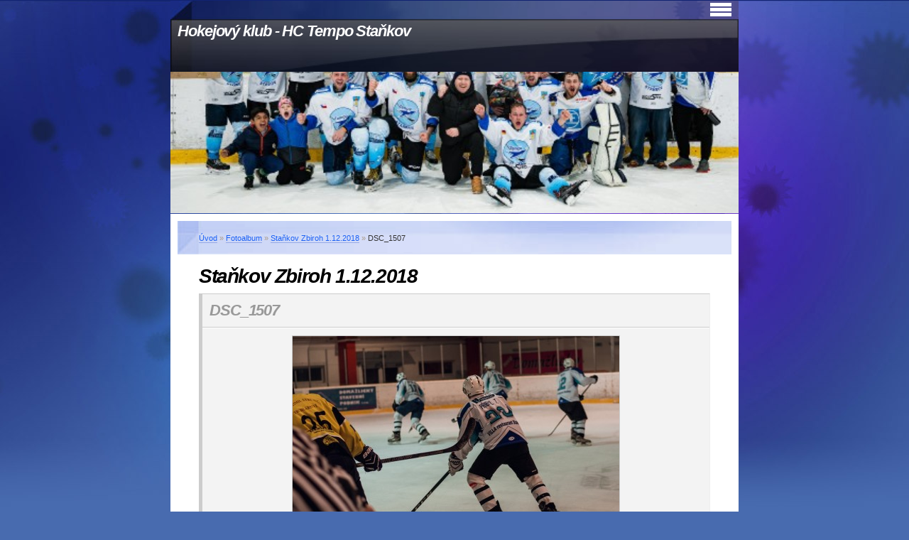

--- FILE ---
content_type: text/html; charset=UTF-8
request_url: https://www.hcstankov.cz/fotoalbum/stankov-zbiroh-1.12.2018/dsc_1507.html
body_size: 5390
content:
<?xml version="1.0" encoding="utf-8"?>
<!DOCTYPE html PUBLIC "-//W3C//DTD XHTML 1.0 Transitional//EN" "http://www.w3.org/TR/xhtml1/DTD/xhtml1-transitional.dtd">
<html lang="cs" xml:lang="cs" xmlns="http://www.w3.org/1999/xhtml" >

      <head>

        <meta http-equiv="content-type" content="text/html; charset=utf-8" />
        <meta name="description" content="Hokejový klub HC Staňkov" />
        <meta name="keywords" content="hokej staňkov,hc staňkov,hokejový klub staňkov" />
        <meta name="robots" content="all,follow" />
        <meta name="author" content="www.hcstankov.cz" />
        <meta name="viewport" content="width=device-width, initial-scale=1">
        
        <title>
            Hokejový klub - HC Tempo Staňkov - Fotoalbum - Staňkov Zbiroh 1.12.2018 - DSC_1507
        </title>
        <link rel="stylesheet" href="https://s3a.estranky.cz/css/d1000000004.css?nc=81965340" type="text/css" /><style type="text/css">@media screen, projection {
	#header .inner_frame {background: url(/img/ulogo.14.jpeg) no-repeat bottom left;}
}</style>
<link rel="stylesheet" href="//code.jquery.com/ui/1.12.1/themes/base/jquery-ui.css">
<script src="//code.jquery.com/jquery-1.12.4.js"></script>
<script src="//code.jquery.com/ui/1.12.1/jquery-ui.js"></script>
<script type="text/javascript" src="https://s3c.estranky.cz/js/ui.js?nc=1" id="index_script" ></script>
			<script type="text/javascript">
				dataLayer = [{
					'subscription': 'true',
				}];
			</script>
			
    </head>
    <body class="">
        <!-- Wrapping the whole page, may have fixed or fluid width -->
        <div id="whole-page">

            

            <!-- Because of the matter of accessibility (text browsers,
            voice readers) we include a link leading to the page content and
            navigation } you'll probably want to hide them using display: none
            in your stylesheet -->

            <a href="#articles" class="accessibility-links">Jdi na obsah</a>
            <a href="#navigation" class="accessibility-links">Jdi na menu</a>

            <!-- We'll fill the document using horizontal rules thus separating
            the logical chunks of the document apart -->
            <hr />

            

			<!-- block for skyscraper and rectangle  -->
            <div id="sticky-box">
                <div id="sky-scraper-block">
                    
                    
                </div>
            </div>
            <!-- block for skyscraper and rectangle  -->

            <!-- Wrapping the document's visible part -->
            <div id="document">
                <div id="in-document">


                    <!-- body of the page -->
                    <div id="body">
                        <!-- header -->
  <div id="header">
     <div class="inner_frame">
        <!-- This construction allows easy image replacement -->
        <h1 class="head-left">
  <a href="https://www.hcstankov.cz/" title="Hokejový klub - HC Tempo Staňkov" style="color: FFFFFF;">Hokejový klub - HC Tempo Staňkov</a>
  <span title="Hokejový klub - HC Tempo Staňkov">
  </span>
</h1>
        <div id="header-decoration" class="decoration">
        </div>
     </div>
  </div>
<!-- /header -->


                        <!-- Possible clearing elements (more through the document) -->
                        <div id="clear1" class="clear">
                            &nbsp;
                        </div>
                        <hr />


                        <div id="nav-column">
                            
                            <!-- Hamburger icon -->
                            <button type="button" class="menu-toggle" onclick="menuToggle()" id="menu-toggle">
                            	<span></span>
                            	<span></span>
                            	<span></span>
                            </button>
                            
                            <!-- Such navigation allows both horizontal and vertical rendering -->
<div id="navigation">
    <div class="inner_frame">
        <h2>Menu
            <span id="nav-decoration" class="decoration"></span>
        </h2>
        <nav>
            <menu class="menu-type-onmouse">
                <li class="">
  <a href="/clanky/dejiny-klubu.html">Dějiny klubu</a>
     
</li>
<li class="level_1 dropdown">
  <a href="/clanky/odehrane-sezony/">Odehrané sezóny</a>
     <ul class="level_2">
<li class="">
  <a href="/clanky/odehrane-sezony/sezona-2000-2001/">Sezóna 2000/2001</a>
</li><li class="">
  <a href="/clanky/odehrane-sezony/sezona-2001-2002/">Sezóna 2001/2002</a>
</li><li class="">
  <a href="/clanky/odehrane-sezony/sezona-2002-2003/">Sezóna 2002/2003</a>
</li><li class="">
  <a href="/clanky/odehrane-sezony/sezona-2003-2004/">Sezóna 2003/2004</a>
</li><li class="">
  <a href="/clanky/odehrane-sezony/sezona-2004-2005/">Sezóna 2004/2005</a>
</li><li class="">
  <a href="/clanky/odehrane-sezony/sezona-2005-2006/">Sezóna 2005/2006</a>
</li><li class="">
  <a href="/clanky/odehrane-sezony/sezona-2006-2007/">Sezóna 2006/2007</a>
</li><li class="">
  <a href="/clanky/odehrane-sezony/sezona-2007-2008/">Sezóna 2007/2008</a>
</li><li class="">
  <a href="/clanky/odehrane-sezony/sezona-2008-2009/">Sezóna 2008/2009</a>
</li><li class="">
  <a href="/clanky/odehrane-sezony/sezona-2009-2010/">Sezóna 2009/2010</a>
</li><li class="">
  <a href="/clanky/odehrane-sezony/sezona-2010-2011/">Sezóna 2010/2011</a>
</li><li class="">
  <a href="/clanky/odehrane-sezony/sezona-2011-2012/">Sezóna 2011/2012</a>
</li><li class="">
  <a href="/clanky/odehrane-sezony/sezona-2012-2013/">Sezóna 2012/2013</a>
</li><li class="">
  <a href="/clanky/odehrane-sezony/sezona-2013-2014/">Sezóna 2013/2014</a>
</li><li class="">
  <a href="/clanky/odehrane-sezony/sezona-2014-2015/">Sezóna 2014/2015</a>
</li><li class="">
  <a href="/clanky/odehrane-sezony/sezona-2015-2016/">Sezóna 2015/2016</a>
</li><li class="">
  <a href="/clanky/odehrane-sezony/sezona-2016-2017/">Sezóna 2016/2017</a>
</li><li class="">
  <a href="/clanky/odehrane-sezony/sezona-2017-2018/">Sezóna 2017/2018</a>
</li><li class="">
  <a href="/clanky/odehrane-sezony/sezona-2018-2019/">Sezóna 2018/2019</a>
</li><li class="">
  <a href="/clanky/odehrane-sezony/sezona-2019-2020/">Sezóna 2019/2020</a>
</li><li class="">
  <a href="/clanky/odehrane-sezony/sezona-2021-2022/">Sezóna 2021/2022</a>
</li><li class="">
  <a href="/clanky/odehrane-sezony/sezona-2022-2023/">Sezóna 2022/2023</a>
</li><li class="">
  <a href="/clanky/odehrane-sezony/sezona-2023-2024/">Sezóna 2023/2024</a>
</li><li class="">
  <a href="/clanky/odehrane-sezony/sezona-2024-2025/">Sezóna 2024/2025</a>
</li>
</ul>
</li>
<li class="">
  <a href="/clanky/aktualni-vysledky.html">Aktuální výsledky</a>
     
</li>
<li class="">
  <a href="/clanky/statistika-hracu.html">Statistika hráčů</a>
     
</li>
<li class="">
  <a href="/clanky/soupiska-hracu.html">Soupiska hráčů</a>
     
</li>
<li class="">
  <a href="/fotoalbum/">Fotoalbum</a>
     
</li>
<li class="">
  <a href="/clanky/sponzori.html">Sponzoři</a>
     
</li>
<li class="">
  <a href="/clanky/pro-cleny-klubu/">Pro členy klubu</a>
     
</li>
<li class="">
  <a href="/clanky/kontakt.html">Kontakt</a>
     
</li>

            </menu>
        </nav>
        <div id="clear6" class="clear">
          &nbsp;
        </div>
    </div>
</div>
<!-- menu ending -->

                        </div>

                        <!-- main page content -->
                        <div id="content">
                            <!-- Breadcrumb navigation -->
<div id="breadcrumb-nav">
  <a href="/">Úvod</a> &raquo; <a href="/fotoalbum/">Fotoalbum</a> &raquo; <a href="/fotoalbum/stankov-zbiroh-1.12.2018/">Staňkov Zbiroh 1.12.2018</a> &raquo; <span>DSC_1507</span>
</div>
<hr />

                            <script language="JavaScript" type="text/javascript">
  <!--
    index_setCookieData('index_curr_photo', 2437);
  //-->
</script>

<div id="slide">
  <h2>Staňkov Zbiroh 1.12.2018</h2>
  <div id="click">
    <h3 id="photo_curr_title">DSC_1507</h3>
    <div class="slide-img">
      <a href="/fotoalbum/stankov-zbiroh-1.12.2018/dsc_1489.html" class="previous-photo"  id="photo_prev_a" title="předchozí fotka"><span>&laquo;</span></a>  <!-- previous photo -->

      <a href="/fotoalbum/stankov-zbiroh-1.12.2018/dsc_1507.-.html" class="actual-photo" onclick="return index_photo_open(this,'_fullsize');" id="photo_curr_a"><img src="/img/mid/2437/dsc_1507.jpg" alt="" width="460" height="307"  id="photo_curr_img" /></a>   <!-- actual shown photo -->

      <a href="/fotoalbum/stankov-zbiroh-1.12.2018/dsc_1519.html" class="next-photo"  id="photo_next_a" title="další fotka"><span>&raquo;</span></a>  <!-- next photo -->

      <br /> <!-- clear -->
    </div>
    <p id="photo_curr_comment">
      
    </p>
    
  </div>
  <!-- TODO: javascript -->
<script type="text/javascript">
  <!--
    var index_ss_type = "small";
    var index_ss_nexthref = "/fotoalbum/stankov-zbiroh-1.12.2018/dsc_1519.html";
    var index_ss_firsthref = "/fotoalbum/stankov-zbiroh-1.12.2018/dsc_1074.html";
    index_ss_init ();
  //-->
</script>

  <div class="slidenav">
    <div class="back" id="photo_prev_div">
      <a href="/fotoalbum/stankov-zbiroh-1.12.2018/dsc_1489.html" id="photo_ns_prev_a">&larr; Předchozí</a>

    </div>
    <div class="forward" id="photo_next_div">
      <a href="/fotoalbum/stankov-zbiroh-1.12.2018/dsc_1519.html" id="photo_ns_next_a">Další &rarr;</a>

    </div>
    <a href="/fotoalbum/stankov-zbiroh-1.12.2018/">Zpět do složky</a>
    <br />
  </div>
  
  <script type="text/javascript">
    <!--
      index_photo_init ();
    //-->
  </script>
</div>

                        </div>
                        <!-- /main page content -->

                        <div id="clear3" class="clear">
                            &nbsp;
                        </div>
                        <hr />

                        <div id="decoration1" class="decoration">
                        </div>
                        <div id="decoration2" class="decoration">
                        </div>
                        <!-- /Meant for additional graphics inside the body of the page -->
                    </div>
                    <!-- /body -->

                    <div id="clear2" class="clear">
                        &nbsp;
                    </div>
                    <hr />

                    <!-- Side column left/right -->
                    <div class="column">

                        <!-- Inner column -->
                        <div id="inner-column" class="inner_frame">

                            <!-- Portrait -->
  <div id="portrait" class="section">
    <h2>Portrét
      <span id="nav-portrait" class="portrait">
      </span></h2>
    <div class="inner_frame">
      <a href="/">
        <img src="/img/portrait.1.1760358402.jpeg" width="270" height="230" alt="Portrét" /></a>
    </div>
  </div>
<!-- /Portrait -->
<hr />

                            
                            
                            
                            
                            
                            <!-- Last photo -->
  <div id="last-photo" class="section">
    <h2>Poslední fotografie
      <span id="last-photo-decoration" class="decoration">
      </span></h2>
    <div class="inner_frame">
      <div class="wrap-of-wrap">
        <div class="wrap-of-photo">
          <a href="/fotoalbum/2.finale-stankov---chotikov-22.3.2025--mistri-/">
            <img src="/img/tiny/2733.jpg" alt="DSC09994-Enhanced-NR" width="75" height="50" /></a>
        </div>
      </div>
      <span>
        <a href="/fotoalbum/2.finale-stankov---chotikov-22.3.2025--mistri-/">2.Finále Staňkov - Chotíkov 22.3.2025 !MISTŘI!</a>
      </span>
    </div>
  </div>
<!-- /Last photo -->
<hr />

                            
                            
                            
                            
                            
                            
                            <!-- Favorite links -->
  <div id="links" class="section">
    <h2>Oblíbené odkazy
        <span id="links-decoration" class="decoration">
        </span></h2>
    <div class="inner_frame">
      <ul>
        <li class="first ">
  <a href="https://www.sportoviste-domazlice.cz/zimni-stadion/#led" title="kliknout na - Obsazení ledové plochy">
  Časy ledů - ZS Domažlice</a></li><li class="">
  <a href="http://simkovna.webnode.cz/" title="Pivnice U Šimků">
  Pivnice U Šimků</a></li><li class="">
  <a href="https://www.facebook.com/people/HC-Tempo-Staňkov/61566449708422/?name=xhp_nt__fb__action__open_user" title="">
  Facebook klubu</a></li><li class="">
  <a href="https://www.instagram.com/hc_tempo_stankov/?igsh=MThqc3p1ZW1wcjZtNA%3D%3D" title="">
  Instagram klubu</a></li><li class="">
  <a href="https://hokejovyzapis.cz/seznam-zapasu?filter%5BdateRange%5D=&amp;filter%5BmanagingAuthorities%5D=4&amp;filter%5Bteam%5D=all&amp;filter%5Bstadium%5D=all&amp;filter%5BtimeShortcut%5D=&amp;filter%5Bleague%5D=part_592&amp;filter%5Bnumber%5D=&amp;filter%5Bstate%5D=&amp;filter%5Bsort%5D=&amp;fil" title="">
  Rozpis soutěží</a></li><li class="last ">
  <a href="https://plzensky.ceskyhokej.cz/rozpis-utkani-a-vysledky?seasonFilter-filter-id=2022-2023&amp;leagueFilter-filter-id=1426&amp;leagueStageFilter-filter-id=88341&amp;teamFilter-filter-id=0" title="Výsledky soutěží KSM">
  Výsledky soutěží KSM</a></li>
      </ul>
    </div>
  </div>
<!-- /Favorite links -->
<hr />

                            <!-- Search -->
  <div id="search" class="section">
    <h2>Vyhledávání
      <span id="search-decoration" class="decoration">
      </span></h2>
    <div class="inner_frame">
      <form action="https://katalog.estranky.cz/" method="post">
        <fieldset>
          <input type="hidden" id="uid" name="uid" value="1024663" />
          <input name="key" id="key" />
          <br />
          <span class="clButton">
            <input type="submit" id="sendsearch" value="Vyhledat" />
          </span>
        </fieldset>
      </form>
    </div>
  </div>
<!-- /Search -->
<hr />

                            <!-- Archive -->
  <div id="calendar" class="section">
    <h2>Archiv
      <span id="archive-decoration" class="decoration">
      </span></h2>
    <div class="inner_frame">
      <!-- Keeping in mind people with disabilities (summary, caption) as well as worshipers of semantic web -->
      <table summary="Tabulka představuje kalendář, sloužící k listování podle data.">
        <!-- You should hide caption using CSS -->
        <caption>
          Kalendář
        </caption>
        <tbody>
  <tr id="archive-small">
    <td class="archive-nav-l"><a href="/archiv/m/2026/01/01/">&lt;&lt;</a></td>
    <td colspan="5" class="archive-nav-c">únor / 2026</td>
    <td class="archive-nav-r">&gt;&gt;</td>
  </tr>
</tbody>

      </table>
    </div>
  </div>
<!-- /Archive -->
<hr />

                            
                            <!-- Stats -->
  <div id="stats" class="section">
    <h2>Statistiky
      <span id="stats-decoration" class="decoration">
      </span></h2>
    <div class="inner_frame">
      <!-- Keeping in mind people with disabilities (summary, caption) as well as worshipers of semantic web -->
      <table summary="Statistiky">

        <tfoot>
          <tr>
            <th scope="row">Online:</th>
            <td>49</td>
          </tr>
        </tfoot>

        <tbody>
          <tr>
            <th scope="row">Celkem:</th>
            <td>2194712</td>
          </tr>
          <tr>
            <th scope="row">Měsíc:</th>
            <td>57502</td>
          </tr>
          <tr>
            <th scope="row">Den:</th>
            <td>1874</td>
          </tr>
        </tbody>
      </table>
    </div>
  </div>
<!-- Stats -->
<hr />
                        </div>
                        <!-- /Inner column -->

                        <div id="clear4" class="clear">
                            &nbsp;
                        </div>

                    </div>
                    <!-- /end of first column -->

                    <div id="clear5" class="clear">
                        &nbsp;
                    </div>
                    <hr />

                                    <!-- Footer -->
                <div id="footer">
                    <div class="inner_frame">
                        <p>
                            &copy; 2026 eStránky.cz <span class="hide">|</span> <a class="promolink promolink-paid" href="//www.estranky.cz/" title="Tvorba webových stránek zdarma, jednoduše a do 5 minut."><strong>Tvorba webových stránek</strong></a> 
                            
                            
                             | <a class="print" href="javascript:window.print()">Tisk</a>
                             | <span class="updated">Aktualizováno:  21. 1. 2026</span>
                            
                            
                        </p>
                        
                        
                    </div>
                </div>
                <!-- /Footer -->


                    <div id="clear7" class="clear">
                        &nbsp;
                    </div>

                    <div id="decoration3" class="decoration">
                    </div>
                    <div id="decoration4" class="decoration">
                    </div>
                    <!-- /Meant for additional graphics inside the document -->

                </div>
            </div>

            <div id="decoration5" class="decoration">
            </div>
            <div id="decoration6" class="decoration">
            </div>
            <!-- /Meant for additional graphics inside the page -->

            
            <!-- block for board position-->

        </div>
        <!-- NO GEMIUS -->
    </body>
</html>